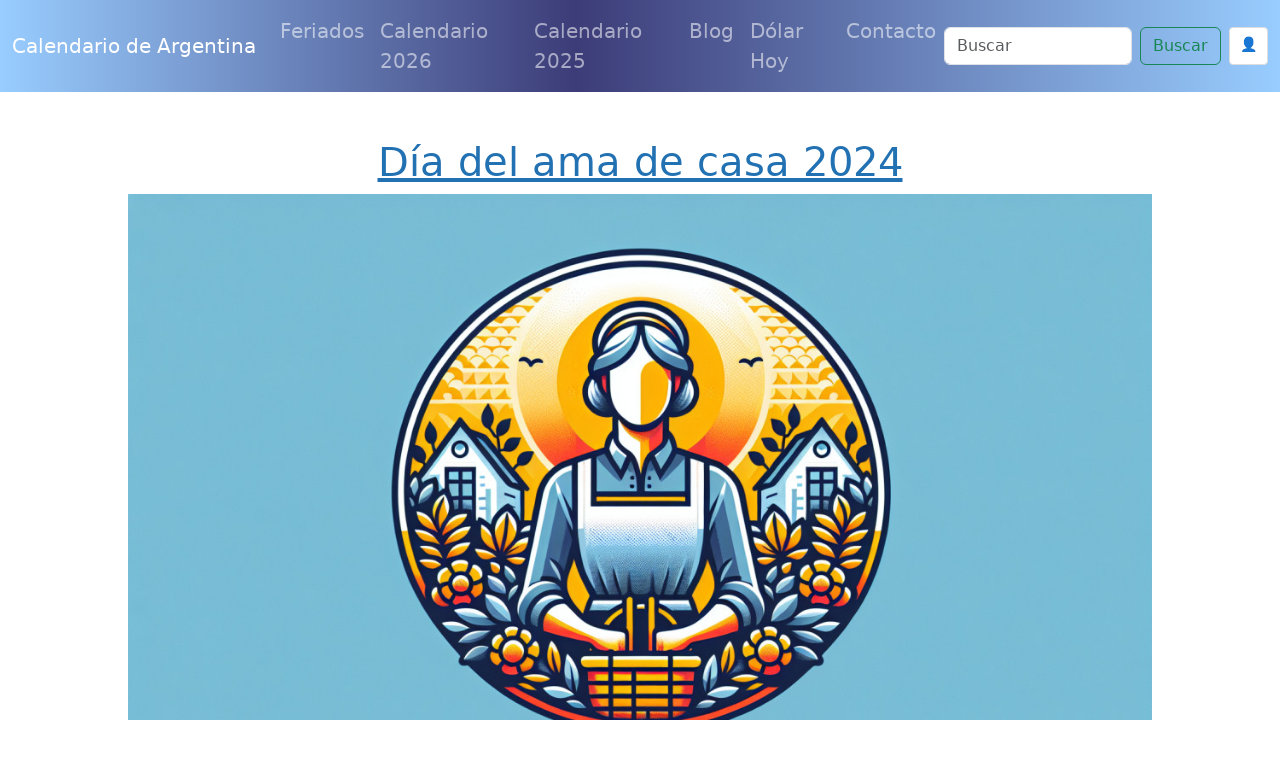

--- FILE ---
content_type: text/html; charset=utf-8
request_url: https://www.google.com/recaptcha/api2/anchor?ar=1&k=6Le2RAsrAAAAAD-Qz87XwaXoUgU4sq9wnNjMXIOU&co=aHR0cHM6Ly93d3cuY2FsZW5kYXJpb2FyZ2VudGluYS5jb206NDQz&hl=en&v=N67nZn4AqZkNcbeMu4prBgzg&size=normal&anchor-ms=20000&execute-ms=30000&cb=vsubcnofh6gk
body_size: 49334
content:
<!DOCTYPE HTML><html dir="ltr" lang="en"><head><meta http-equiv="Content-Type" content="text/html; charset=UTF-8">
<meta http-equiv="X-UA-Compatible" content="IE=edge">
<title>reCAPTCHA</title>
<style type="text/css">
/* cyrillic-ext */
@font-face {
  font-family: 'Roboto';
  font-style: normal;
  font-weight: 400;
  font-stretch: 100%;
  src: url(//fonts.gstatic.com/s/roboto/v48/KFO7CnqEu92Fr1ME7kSn66aGLdTylUAMa3GUBHMdazTgWw.woff2) format('woff2');
  unicode-range: U+0460-052F, U+1C80-1C8A, U+20B4, U+2DE0-2DFF, U+A640-A69F, U+FE2E-FE2F;
}
/* cyrillic */
@font-face {
  font-family: 'Roboto';
  font-style: normal;
  font-weight: 400;
  font-stretch: 100%;
  src: url(//fonts.gstatic.com/s/roboto/v48/KFO7CnqEu92Fr1ME7kSn66aGLdTylUAMa3iUBHMdazTgWw.woff2) format('woff2');
  unicode-range: U+0301, U+0400-045F, U+0490-0491, U+04B0-04B1, U+2116;
}
/* greek-ext */
@font-face {
  font-family: 'Roboto';
  font-style: normal;
  font-weight: 400;
  font-stretch: 100%;
  src: url(//fonts.gstatic.com/s/roboto/v48/KFO7CnqEu92Fr1ME7kSn66aGLdTylUAMa3CUBHMdazTgWw.woff2) format('woff2');
  unicode-range: U+1F00-1FFF;
}
/* greek */
@font-face {
  font-family: 'Roboto';
  font-style: normal;
  font-weight: 400;
  font-stretch: 100%;
  src: url(//fonts.gstatic.com/s/roboto/v48/KFO7CnqEu92Fr1ME7kSn66aGLdTylUAMa3-UBHMdazTgWw.woff2) format('woff2');
  unicode-range: U+0370-0377, U+037A-037F, U+0384-038A, U+038C, U+038E-03A1, U+03A3-03FF;
}
/* math */
@font-face {
  font-family: 'Roboto';
  font-style: normal;
  font-weight: 400;
  font-stretch: 100%;
  src: url(//fonts.gstatic.com/s/roboto/v48/KFO7CnqEu92Fr1ME7kSn66aGLdTylUAMawCUBHMdazTgWw.woff2) format('woff2');
  unicode-range: U+0302-0303, U+0305, U+0307-0308, U+0310, U+0312, U+0315, U+031A, U+0326-0327, U+032C, U+032F-0330, U+0332-0333, U+0338, U+033A, U+0346, U+034D, U+0391-03A1, U+03A3-03A9, U+03B1-03C9, U+03D1, U+03D5-03D6, U+03F0-03F1, U+03F4-03F5, U+2016-2017, U+2034-2038, U+203C, U+2040, U+2043, U+2047, U+2050, U+2057, U+205F, U+2070-2071, U+2074-208E, U+2090-209C, U+20D0-20DC, U+20E1, U+20E5-20EF, U+2100-2112, U+2114-2115, U+2117-2121, U+2123-214F, U+2190, U+2192, U+2194-21AE, U+21B0-21E5, U+21F1-21F2, U+21F4-2211, U+2213-2214, U+2216-22FF, U+2308-230B, U+2310, U+2319, U+231C-2321, U+2336-237A, U+237C, U+2395, U+239B-23B7, U+23D0, U+23DC-23E1, U+2474-2475, U+25AF, U+25B3, U+25B7, U+25BD, U+25C1, U+25CA, U+25CC, U+25FB, U+266D-266F, U+27C0-27FF, U+2900-2AFF, U+2B0E-2B11, U+2B30-2B4C, U+2BFE, U+3030, U+FF5B, U+FF5D, U+1D400-1D7FF, U+1EE00-1EEFF;
}
/* symbols */
@font-face {
  font-family: 'Roboto';
  font-style: normal;
  font-weight: 400;
  font-stretch: 100%;
  src: url(//fonts.gstatic.com/s/roboto/v48/KFO7CnqEu92Fr1ME7kSn66aGLdTylUAMaxKUBHMdazTgWw.woff2) format('woff2');
  unicode-range: U+0001-000C, U+000E-001F, U+007F-009F, U+20DD-20E0, U+20E2-20E4, U+2150-218F, U+2190, U+2192, U+2194-2199, U+21AF, U+21E6-21F0, U+21F3, U+2218-2219, U+2299, U+22C4-22C6, U+2300-243F, U+2440-244A, U+2460-24FF, U+25A0-27BF, U+2800-28FF, U+2921-2922, U+2981, U+29BF, U+29EB, U+2B00-2BFF, U+4DC0-4DFF, U+FFF9-FFFB, U+10140-1018E, U+10190-1019C, U+101A0, U+101D0-101FD, U+102E0-102FB, U+10E60-10E7E, U+1D2C0-1D2D3, U+1D2E0-1D37F, U+1F000-1F0FF, U+1F100-1F1AD, U+1F1E6-1F1FF, U+1F30D-1F30F, U+1F315, U+1F31C, U+1F31E, U+1F320-1F32C, U+1F336, U+1F378, U+1F37D, U+1F382, U+1F393-1F39F, U+1F3A7-1F3A8, U+1F3AC-1F3AF, U+1F3C2, U+1F3C4-1F3C6, U+1F3CA-1F3CE, U+1F3D4-1F3E0, U+1F3ED, U+1F3F1-1F3F3, U+1F3F5-1F3F7, U+1F408, U+1F415, U+1F41F, U+1F426, U+1F43F, U+1F441-1F442, U+1F444, U+1F446-1F449, U+1F44C-1F44E, U+1F453, U+1F46A, U+1F47D, U+1F4A3, U+1F4B0, U+1F4B3, U+1F4B9, U+1F4BB, U+1F4BF, U+1F4C8-1F4CB, U+1F4D6, U+1F4DA, U+1F4DF, U+1F4E3-1F4E6, U+1F4EA-1F4ED, U+1F4F7, U+1F4F9-1F4FB, U+1F4FD-1F4FE, U+1F503, U+1F507-1F50B, U+1F50D, U+1F512-1F513, U+1F53E-1F54A, U+1F54F-1F5FA, U+1F610, U+1F650-1F67F, U+1F687, U+1F68D, U+1F691, U+1F694, U+1F698, U+1F6AD, U+1F6B2, U+1F6B9-1F6BA, U+1F6BC, U+1F6C6-1F6CF, U+1F6D3-1F6D7, U+1F6E0-1F6EA, U+1F6F0-1F6F3, U+1F6F7-1F6FC, U+1F700-1F7FF, U+1F800-1F80B, U+1F810-1F847, U+1F850-1F859, U+1F860-1F887, U+1F890-1F8AD, U+1F8B0-1F8BB, U+1F8C0-1F8C1, U+1F900-1F90B, U+1F93B, U+1F946, U+1F984, U+1F996, U+1F9E9, U+1FA00-1FA6F, U+1FA70-1FA7C, U+1FA80-1FA89, U+1FA8F-1FAC6, U+1FACE-1FADC, U+1FADF-1FAE9, U+1FAF0-1FAF8, U+1FB00-1FBFF;
}
/* vietnamese */
@font-face {
  font-family: 'Roboto';
  font-style: normal;
  font-weight: 400;
  font-stretch: 100%;
  src: url(//fonts.gstatic.com/s/roboto/v48/KFO7CnqEu92Fr1ME7kSn66aGLdTylUAMa3OUBHMdazTgWw.woff2) format('woff2');
  unicode-range: U+0102-0103, U+0110-0111, U+0128-0129, U+0168-0169, U+01A0-01A1, U+01AF-01B0, U+0300-0301, U+0303-0304, U+0308-0309, U+0323, U+0329, U+1EA0-1EF9, U+20AB;
}
/* latin-ext */
@font-face {
  font-family: 'Roboto';
  font-style: normal;
  font-weight: 400;
  font-stretch: 100%;
  src: url(//fonts.gstatic.com/s/roboto/v48/KFO7CnqEu92Fr1ME7kSn66aGLdTylUAMa3KUBHMdazTgWw.woff2) format('woff2');
  unicode-range: U+0100-02BA, U+02BD-02C5, U+02C7-02CC, U+02CE-02D7, U+02DD-02FF, U+0304, U+0308, U+0329, U+1D00-1DBF, U+1E00-1E9F, U+1EF2-1EFF, U+2020, U+20A0-20AB, U+20AD-20C0, U+2113, U+2C60-2C7F, U+A720-A7FF;
}
/* latin */
@font-face {
  font-family: 'Roboto';
  font-style: normal;
  font-weight: 400;
  font-stretch: 100%;
  src: url(//fonts.gstatic.com/s/roboto/v48/KFO7CnqEu92Fr1ME7kSn66aGLdTylUAMa3yUBHMdazQ.woff2) format('woff2');
  unicode-range: U+0000-00FF, U+0131, U+0152-0153, U+02BB-02BC, U+02C6, U+02DA, U+02DC, U+0304, U+0308, U+0329, U+2000-206F, U+20AC, U+2122, U+2191, U+2193, U+2212, U+2215, U+FEFF, U+FFFD;
}
/* cyrillic-ext */
@font-face {
  font-family: 'Roboto';
  font-style: normal;
  font-weight: 500;
  font-stretch: 100%;
  src: url(//fonts.gstatic.com/s/roboto/v48/KFO7CnqEu92Fr1ME7kSn66aGLdTylUAMa3GUBHMdazTgWw.woff2) format('woff2');
  unicode-range: U+0460-052F, U+1C80-1C8A, U+20B4, U+2DE0-2DFF, U+A640-A69F, U+FE2E-FE2F;
}
/* cyrillic */
@font-face {
  font-family: 'Roboto';
  font-style: normal;
  font-weight: 500;
  font-stretch: 100%;
  src: url(//fonts.gstatic.com/s/roboto/v48/KFO7CnqEu92Fr1ME7kSn66aGLdTylUAMa3iUBHMdazTgWw.woff2) format('woff2');
  unicode-range: U+0301, U+0400-045F, U+0490-0491, U+04B0-04B1, U+2116;
}
/* greek-ext */
@font-face {
  font-family: 'Roboto';
  font-style: normal;
  font-weight: 500;
  font-stretch: 100%;
  src: url(//fonts.gstatic.com/s/roboto/v48/KFO7CnqEu92Fr1ME7kSn66aGLdTylUAMa3CUBHMdazTgWw.woff2) format('woff2');
  unicode-range: U+1F00-1FFF;
}
/* greek */
@font-face {
  font-family: 'Roboto';
  font-style: normal;
  font-weight: 500;
  font-stretch: 100%;
  src: url(//fonts.gstatic.com/s/roboto/v48/KFO7CnqEu92Fr1ME7kSn66aGLdTylUAMa3-UBHMdazTgWw.woff2) format('woff2');
  unicode-range: U+0370-0377, U+037A-037F, U+0384-038A, U+038C, U+038E-03A1, U+03A3-03FF;
}
/* math */
@font-face {
  font-family: 'Roboto';
  font-style: normal;
  font-weight: 500;
  font-stretch: 100%;
  src: url(//fonts.gstatic.com/s/roboto/v48/KFO7CnqEu92Fr1ME7kSn66aGLdTylUAMawCUBHMdazTgWw.woff2) format('woff2');
  unicode-range: U+0302-0303, U+0305, U+0307-0308, U+0310, U+0312, U+0315, U+031A, U+0326-0327, U+032C, U+032F-0330, U+0332-0333, U+0338, U+033A, U+0346, U+034D, U+0391-03A1, U+03A3-03A9, U+03B1-03C9, U+03D1, U+03D5-03D6, U+03F0-03F1, U+03F4-03F5, U+2016-2017, U+2034-2038, U+203C, U+2040, U+2043, U+2047, U+2050, U+2057, U+205F, U+2070-2071, U+2074-208E, U+2090-209C, U+20D0-20DC, U+20E1, U+20E5-20EF, U+2100-2112, U+2114-2115, U+2117-2121, U+2123-214F, U+2190, U+2192, U+2194-21AE, U+21B0-21E5, U+21F1-21F2, U+21F4-2211, U+2213-2214, U+2216-22FF, U+2308-230B, U+2310, U+2319, U+231C-2321, U+2336-237A, U+237C, U+2395, U+239B-23B7, U+23D0, U+23DC-23E1, U+2474-2475, U+25AF, U+25B3, U+25B7, U+25BD, U+25C1, U+25CA, U+25CC, U+25FB, U+266D-266F, U+27C0-27FF, U+2900-2AFF, U+2B0E-2B11, U+2B30-2B4C, U+2BFE, U+3030, U+FF5B, U+FF5D, U+1D400-1D7FF, U+1EE00-1EEFF;
}
/* symbols */
@font-face {
  font-family: 'Roboto';
  font-style: normal;
  font-weight: 500;
  font-stretch: 100%;
  src: url(//fonts.gstatic.com/s/roboto/v48/KFO7CnqEu92Fr1ME7kSn66aGLdTylUAMaxKUBHMdazTgWw.woff2) format('woff2');
  unicode-range: U+0001-000C, U+000E-001F, U+007F-009F, U+20DD-20E0, U+20E2-20E4, U+2150-218F, U+2190, U+2192, U+2194-2199, U+21AF, U+21E6-21F0, U+21F3, U+2218-2219, U+2299, U+22C4-22C6, U+2300-243F, U+2440-244A, U+2460-24FF, U+25A0-27BF, U+2800-28FF, U+2921-2922, U+2981, U+29BF, U+29EB, U+2B00-2BFF, U+4DC0-4DFF, U+FFF9-FFFB, U+10140-1018E, U+10190-1019C, U+101A0, U+101D0-101FD, U+102E0-102FB, U+10E60-10E7E, U+1D2C0-1D2D3, U+1D2E0-1D37F, U+1F000-1F0FF, U+1F100-1F1AD, U+1F1E6-1F1FF, U+1F30D-1F30F, U+1F315, U+1F31C, U+1F31E, U+1F320-1F32C, U+1F336, U+1F378, U+1F37D, U+1F382, U+1F393-1F39F, U+1F3A7-1F3A8, U+1F3AC-1F3AF, U+1F3C2, U+1F3C4-1F3C6, U+1F3CA-1F3CE, U+1F3D4-1F3E0, U+1F3ED, U+1F3F1-1F3F3, U+1F3F5-1F3F7, U+1F408, U+1F415, U+1F41F, U+1F426, U+1F43F, U+1F441-1F442, U+1F444, U+1F446-1F449, U+1F44C-1F44E, U+1F453, U+1F46A, U+1F47D, U+1F4A3, U+1F4B0, U+1F4B3, U+1F4B9, U+1F4BB, U+1F4BF, U+1F4C8-1F4CB, U+1F4D6, U+1F4DA, U+1F4DF, U+1F4E3-1F4E6, U+1F4EA-1F4ED, U+1F4F7, U+1F4F9-1F4FB, U+1F4FD-1F4FE, U+1F503, U+1F507-1F50B, U+1F50D, U+1F512-1F513, U+1F53E-1F54A, U+1F54F-1F5FA, U+1F610, U+1F650-1F67F, U+1F687, U+1F68D, U+1F691, U+1F694, U+1F698, U+1F6AD, U+1F6B2, U+1F6B9-1F6BA, U+1F6BC, U+1F6C6-1F6CF, U+1F6D3-1F6D7, U+1F6E0-1F6EA, U+1F6F0-1F6F3, U+1F6F7-1F6FC, U+1F700-1F7FF, U+1F800-1F80B, U+1F810-1F847, U+1F850-1F859, U+1F860-1F887, U+1F890-1F8AD, U+1F8B0-1F8BB, U+1F8C0-1F8C1, U+1F900-1F90B, U+1F93B, U+1F946, U+1F984, U+1F996, U+1F9E9, U+1FA00-1FA6F, U+1FA70-1FA7C, U+1FA80-1FA89, U+1FA8F-1FAC6, U+1FACE-1FADC, U+1FADF-1FAE9, U+1FAF0-1FAF8, U+1FB00-1FBFF;
}
/* vietnamese */
@font-face {
  font-family: 'Roboto';
  font-style: normal;
  font-weight: 500;
  font-stretch: 100%;
  src: url(//fonts.gstatic.com/s/roboto/v48/KFO7CnqEu92Fr1ME7kSn66aGLdTylUAMa3OUBHMdazTgWw.woff2) format('woff2');
  unicode-range: U+0102-0103, U+0110-0111, U+0128-0129, U+0168-0169, U+01A0-01A1, U+01AF-01B0, U+0300-0301, U+0303-0304, U+0308-0309, U+0323, U+0329, U+1EA0-1EF9, U+20AB;
}
/* latin-ext */
@font-face {
  font-family: 'Roboto';
  font-style: normal;
  font-weight: 500;
  font-stretch: 100%;
  src: url(//fonts.gstatic.com/s/roboto/v48/KFO7CnqEu92Fr1ME7kSn66aGLdTylUAMa3KUBHMdazTgWw.woff2) format('woff2');
  unicode-range: U+0100-02BA, U+02BD-02C5, U+02C7-02CC, U+02CE-02D7, U+02DD-02FF, U+0304, U+0308, U+0329, U+1D00-1DBF, U+1E00-1E9F, U+1EF2-1EFF, U+2020, U+20A0-20AB, U+20AD-20C0, U+2113, U+2C60-2C7F, U+A720-A7FF;
}
/* latin */
@font-face {
  font-family: 'Roboto';
  font-style: normal;
  font-weight: 500;
  font-stretch: 100%;
  src: url(//fonts.gstatic.com/s/roboto/v48/KFO7CnqEu92Fr1ME7kSn66aGLdTylUAMa3yUBHMdazQ.woff2) format('woff2');
  unicode-range: U+0000-00FF, U+0131, U+0152-0153, U+02BB-02BC, U+02C6, U+02DA, U+02DC, U+0304, U+0308, U+0329, U+2000-206F, U+20AC, U+2122, U+2191, U+2193, U+2212, U+2215, U+FEFF, U+FFFD;
}
/* cyrillic-ext */
@font-face {
  font-family: 'Roboto';
  font-style: normal;
  font-weight: 900;
  font-stretch: 100%;
  src: url(//fonts.gstatic.com/s/roboto/v48/KFO7CnqEu92Fr1ME7kSn66aGLdTylUAMa3GUBHMdazTgWw.woff2) format('woff2');
  unicode-range: U+0460-052F, U+1C80-1C8A, U+20B4, U+2DE0-2DFF, U+A640-A69F, U+FE2E-FE2F;
}
/* cyrillic */
@font-face {
  font-family: 'Roboto';
  font-style: normal;
  font-weight: 900;
  font-stretch: 100%;
  src: url(//fonts.gstatic.com/s/roboto/v48/KFO7CnqEu92Fr1ME7kSn66aGLdTylUAMa3iUBHMdazTgWw.woff2) format('woff2');
  unicode-range: U+0301, U+0400-045F, U+0490-0491, U+04B0-04B1, U+2116;
}
/* greek-ext */
@font-face {
  font-family: 'Roboto';
  font-style: normal;
  font-weight: 900;
  font-stretch: 100%;
  src: url(//fonts.gstatic.com/s/roboto/v48/KFO7CnqEu92Fr1ME7kSn66aGLdTylUAMa3CUBHMdazTgWw.woff2) format('woff2');
  unicode-range: U+1F00-1FFF;
}
/* greek */
@font-face {
  font-family: 'Roboto';
  font-style: normal;
  font-weight: 900;
  font-stretch: 100%;
  src: url(//fonts.gstatic.com/s/roboto/v48/KFO7CnqEu92Fr1ME7kSn66aGLdTylUAMa3-UBHMdazTgWw.woff2) format('woff2');
  unicode-range: U+0370-0377, U+037A-037F, U+0384-038A, U+038C, U+038E-03A1, U+03A3-03FF;
}
/* math */
@font-face {
  font-family: 'Roboto';
  font-style: normal;
  font-weight: 900;
  font-stretch: 100%;
  src: url(//fonts.gstatic.com/s/roboto/v48/KFO7CnqEu92Fr1ME7kSn66aGLdTylUAMawCUBHMdazTgWw.woff2) format('woff2');
  unicode-range: U+0302-0303, U+0305, U+0307-0308, U+0310, U+0312, U+0315, U+031A, U+0326-0327, U+032C, U+032F-0330, U+0332-0333, U+0338, U+033A, U+0346, U+034D, U+0391-03A1, U+03A3-03A9, U+03B1-03C9, U+03D1, U+03D5-03D6, U+03F0-03F1, U+03F4-03F5, U+2016-2017, U+2034-2038, U+203C, U+2040, U+2043, U+2047, U+2050, U+2057, U+205F, U+2070-2071, U+2074-208E, U+2090-209C, U+20D0-20DC, U+20E1, U+20E5-20EF, U+2100-2112, U+2114-2115, U+2117-2121, U+2123-214F, U+2190, U+2192, U+2194-21AE, U+21B0-21E5, U+21F1-21F2, U+21F4-2211, U+2213-2214, U+2216-22FF, U+2308-230B, U+2310, U+2319, U+231C-2321, U+2336-237A, U+237C, U+2395, U+239B-23B7, U+23D0, U+23DC-23E1, U+2474-2475, U+25AF, U+25B3, U+25B7, U+25BD, U+25C1, U+25CA, U+25CC, U+25FB, U+266D-266F, U+27C0-27FF, U+2900-2AFF, U+2B0E-2B11, U+2B30-2B4C, U+2BFE, U+3030, U+FF5B, U+FF5D, U+1D400-1D7FF, U+1EE00-1EEFF;
}
/* symbols */
@font-face {
  font-family: 'Roboto';
  font-style: normal;
  font-weight: 900;
  font-stretch: 100%;
  src: url(//fonts.gstatic.com/s/roboto/v48/KFO7CnqEu92Fr1ME7kSn66aGLdTylUAMaxKUBHMdazTgWw.woff2) format('woff2');
  unicode-range: U+0001-000C, U+000E-001F, U+007F-009F, U+20DD-20E0, U+20E2-20E4, U+2150-218F, U+2190, U+2192, U+2194-2199, U+21AF, U+21E6-21F0, U+21F3, U+2218-2219, U+2299, U+22C4-22C6, U+2300-243F, U+2440-244A, U+2460-24FF, U+25A0-27BF, U+2800-28FF, U+2921-2922, U+2981, U+29BF, U+29EB, U+2B00-2BFF, U+4DC0-4DFF, U+FFF9-FFFB, U+10140-1018E, U+10190-1019C, U+101A0, U+101D0-101FD, U+102E0-102FB, U+10E60-10E7E, U+1D2C0-1D2D3, U+1D2E0-1D37F, U+1F000-1F0FF, U+1F100-1F1AD, U+1F1E6-1F1FF, U+1F30D-1F30F, U+1F315, U+1F31C, U+1F31E, U+1F320-1F32C, U+1F336, U+1F378, U+1F37D, U+1F382, U+1F393-1F39F, U+1F3A7-1F3A8, U+1F3AC-1F3AF, U+1F3C2, U+1F3C4-1F3C6, U+1F3CA-1F3CE, U+1F3D4-1F3E0, U+1F3ED, U+1F3F1-1F3F3, U+1F3F5-1F3F7, U+1F408, U+1F415, U+1F41F, U+1F426, U+1F43F, U+1F441-1F442, U+1F444, U+1F446-1F449, U+1F44C-1F44E, U+1F453, U+1F46A, U+1F47D, U+1F4A3, U+1F4B0, U+1F4B3, U+1F4B9, U+1F4BB, U+1F4BF, U+1F4C8-1F4CB, U+1F4D6, U+1F4DA, U+1F4DF, U+1F4E3-1F4E6, U+1F4EA-1F4ED, U+1F4F7, U+1F4F9-1F4FB, U+1F4FD-1F4FE, U+1F503, U+1F507-1F50B, U+1F50D, U+1F512-1F513, U+1F53E-1F54A, U+1F54F-1F5FA, U+1F610, U+1F650-1F67F, U+1F687, U+1F68D, U+1F691, U+1F694, U+1F698, U+1F6AD, U+1F6B2, U+1F6B9-1F6BA, U+1F6BC, U+1F6C6-1F6CF, U+1F6D3-1F6D7, U+1F6E0-1F6EA, U+1F6F0-1F6F3, U+1F6F7-1F6FC, U+1F700-1F7FF, U+1F800-1F80B, U+1F810-1F847, U+1F850-1F859, U+1F860-1F887, U+1F890-1F8AD, U+1F8B0-1F8BB, U+1F8C0-1F8C1, U+1F900-1F90B, U+1F93B, U+1F946, U+1F984, U+1F996, U+1F9E9, U+1FA00-1FA6F, U+1FA70-1FA7C, U+1FA80-1FA89, U+1FA8F-1FAC6, U+1FACE-1FADC, U+1FADF-1FAE9, U+1FAF0-1FAF8, U+1FB00-1FBFF;
}
/* vietnamese */
@font-face {
  font-family: 'Roboto';
  font-style: normal;
  font-weight: 900;
  font-stretch: 100%;
  src: url(//fonts.gstatic.com/s/roboto/v48/KFO7CnqEu92Fr1ME7kSn66aGLdTylUAMa3OUBHMdazTgWw.woff2) format('woff2');
  unicode-range: U+0102-0103, U+0110-0111, U+0128-0129, U+0168-0169, U+01A0-01A1, U+01AF-01B0, U+0300-0301, U+0303-0304, U+0308-0309, U+0323, U+0329, U+1EA0-1EF9, U+20AB;
}
/* latin-ext */
@font-face {
  font-family: 'Roboto';
  font-style: normal;
  font-weight: 900;
  font-stretch: 100%;
  src: url(//fonts.gstatic.com/s/roboto/v48/KFO7CnqEu92Fr1ME7kSn66aGLdTylUAMa3KUBHMdazTgWw.woff2) format('woff2');
  unicode-range: U+0100-02BA, U+02BD-02C5, U+02C7-02CC, U+02CE-02D7, U+02DD-02FF, U+0304, U+0308, U+0329, U+1D00-1DBF, U+1E00-1E9F, U+1EF2-1EFF, U+2020, U+20A0-20AB, U+20AD-20C0, U+2113, U+2C60-2C7F, U+A720-A7FF;
}
/* latin */
@font-face {
  font-family: 'Roboto';
  font-style: normal;
  font-weight: 900;
  font-stretch: 100%;
  src: url(//fonts.gstatic.com/s/roboto/v48/KFO7CnqEu92Fr1ME7kSn66aGLdTylUAMa3yUBHMdazQ.woff2) format('woff2');
  unicode-range: U+0000-00FF, U+0131, U+0152-0153, U+02BB-02BC, U+02C6, U+02DA, U+02DC, U+0304, U+0308, U+0329, U+2000-206F, U+20AC, U+2122, U+2191, U+2193, U+2212, U+2215, U+FEFF, U+FFFD;
}

</style>
<link rel="stylesheet" type="text/css" href="https://www.gstatic.com/recaptcha/releases/N67nZn4AqZkNcbeMu4prBgzg/styles__ltr.css">
<script nonce="qSGMBeCLbZoJjtjSetWM5Q" type="text/javascript">window['__recaptcha_api'] = 'https://www.google.com/recaptcha/api2/';</script>
<script type="text/javascript" src="https://www.gstatic.com/recaptcha/releases/N67nZn4AqZkNcbeMu4prBgzg/recaptcha__en.js" nonce="qSGMBeCLbZoJjtjSetWM5Q">
      
    </script></head>
<body><div id="rc-anchor-alert" class="rc-anchor-alert"></div>
<input type="hidden" id="recaptcha-token" value="[base64]">
<script type="text/javascript" nonce="qSGMBeCLbZoJjtjSetWM5Q">
      recaptcha.anchor.Main.init("[\x22ainput\x22,[\x22bgdata\x22,\x22\x22,\[base64]/[base64]/[base64]/[base64]/[base64]/[base64]/KGcoTywyNTMsTy5PKSxVRyhPLEMpKTpnKE8sMjUzLEMpLE8pKSxsKSksTykpfSxieT1mdW5jdGlvbihDLE8sdSxsKXtmb3IobD0odT1SKEMpLDApO08+MDtPLS0pbD1sPDw4fFooQyk7ZyhDLHUsbCl9LFVHPWZ1bmN0aW9uKEMsTyl7Qy5pLmxlbmd0aD4xMDQ/[base64]/[base64]/[base64]/[base64]/[base64]/[base64]/[base64]\\u003d\x22,\[base64]\x22,\x22QTLCnwTCicK1WVIZw4BJwqpiL8OWJHJ8w4HDm8KSw5osw5vDqX/DvsOjKBQlWwwDw4ozecKDw7rDmjoTw6DCqwgKZjPDoMOvw7TCrMO7wpYOwqHDjSlPwojCnMO4CMKvwqIDwoDDjhfDncOWNgB/[base64]/DrQo8U8KtCWbClFhGDwU0wph6T1MiTcKcO3dZQWFeYG14cho/NMOlAgVlwq3DvlrDjsKpw68Aw5jDugPDqF5LZsKew5fCiVwVB8KELmfCk8Ovwp8Dw6zCoGsEwrHCl8Ogw6LDm8OPIMKUwrfDlk1gMcO4wotkwpY/[base64]/[base64]/DsUYKDSDCr35fDcOKwpMNCgMXUj7Dn8KhAkZAwrDDtQbDucKcw6wdLFPDkcOYB1nDpTY6VMKEQlY0w5/DmFfDtMKsw4Jxw6VKCMOPSFPCiMKawoRrdXPDrsK0QyHDscK4A8OBwoHChjoJwqvChGppw5YiL8O9PXbCk2XDgBbCr8KVL8Ocw6wObcOpDMOcDsOCIcKpe1nDuChHfsK8SsKeeDc1woLCtMO+wqo2A8OZVGXDoMO5w4/ClXALbcOOwqhMwqYzw6/CsFYmPMKcwoFNJsODwoULZXFNw5PDiMK7C8KbwqHDuMKyHMKkBCvDhsOewrFiwrzCpsKMwrjDr8KoGsO7OjMJw6oJS8KlSMOsQAQrwrIoHy3DkUElLnYvw7XCo8KDwpZHw6XDi8O3UjDCuyHCn8ORIcOow7XCslXCv8OTJMO7ScO9b0pWw5g9SsONBsO7IMKyw6/DoDfDn8K0w74rFcOYDXTCrWl9wqM/cMOuCCBrRMOxwrJGQ23DukXDvUXChTfClXRCwqAhw4PDgEfCiAc1wqhaw4XCmz7Dk8ObUnTCrF3Cr8OpwrTDmcKcQU/DtsKLw4gPwrvDp8KHw7nDpiB6bSs/[base64]/Cn8ORDcKlQ8Kqw6/[base64]/wqnDmF3CrUrCgh3DoMKewr8NIsKDRMOgw7h8wrnDsgrCtsKRw5rDrcOaI8KzZ8OpMxg2wrrCmRvCjj3DnHRGw69hw6DCqcOrw7l0AcK3dMOxw5/DjMKDVMKNwpbCrnXCpXvCoRfCuGJYw7dmU8KJw5lkSXoKwrXDhElJZRLDuT/ChMOhZ2tlw7PChwHDoV4cw6N5wrXCv8OywrRCf8KRH8KzdcOzw50Awq7CtDYWCcKMFMKOw4TCsMKQwqPDnsKSS8Kow6HCo8ODw6HCucKdw54zwrFuQHQ+FcK7w73DrsOXJGJxPnwCw6wNFB/CscOxAcO2w7fCrsOSw4/Dp8OOE8OtASbDhsKjM8OhfgnDl8K5wr9/[base64]/[base64]/Cnz1/wq7CtSDCp3ZmD8K+w73Dg2HDviUUw7nDrcOnITfClcOTUcOjG3EUbBnDoCMCwokSwqfDly3CtSYlwp3DmMKxb8KiKsKxwrPDosK2w6N+KMOmAMKKGlbCgwXDjEMTBg/[base64]/CusOowqTDtkTCuhscfEUIM8K+dcOjw6vDgygFNwbCucK4G8OvQRpJUQt1w4HCqHpQF1Zewp3DjMOew5kIwqDDgWZDdiklwq7Dni8Vw6LDk8Oow7hbw6kqMSPCo8OuKcKQw4B/DcKEw7x+YgHDpMOzf8ODS8ODIwjDmUvCvwXDiUfCqcKqIsKaEMONEnXCpSHDuijDp8OEwpnChMOMw71aecOow7JLFA/DtUvCtlzCghLDhRQ3bXfDpMOgw6zCvsKzwrHCm2l0c37CrExmd8Kcw4LCtcKLwqDDvQPClTwDTWwuEmghemTDmR/Ch8Kdw4HDlMKuOMKJw6rDicKEJmvDmEbClFLDl8OUecOZwrDCoMOhw7XDqsOhW2R7wqpMw4bDulZhwrLChsObw4sdw65Lwp/ClMK1eCPDlFnDv8OXwqMNw68NOcKaw5rCiW3DhcOUw6HDr8OLSRjDrcO4w5XDoArDucK0fmjCpnA4w5HCgsOmwoN9OsO0w6/CgUwZw7Z3w5vClMOcTMOmJC/[base64]/CsMOsw6c/RcO0w7EMw78RwqLCgMKGKnRpFE/DjMOdw7XCkx/[base64]/Dqi7CjnA/w67DiyXCrMK5w5TCkTbCvsKbw5/[base64]/CksK6G2MOP8Kqw5dFwp4mYkHCt1bCosKxwrzDgMOvEsKSwo7CjcOBW0soTwceUsK9bcO2w5vDgkHCqjQlwqjCocKIw7PDriTDnX/[base64]/[base64]/GsKZDBUlXcOTLGdBwqEyw4I2djXDvAjCscOUwoJDw5XDncKOw6hiw6wswq9+wqPCn8OuQsOaCR18GQjClcKpwpE1wrrDncKEwqcbZh9MVUERw652fcO7w54qRMKdSiVww53CssKiw7HDu01nwogewprCrTbDvT9pDMKlw7DDnMKswrR/[base64]/w43DlRDDpSZcwopoGsKKMA/[base64]/wpNoZcKuwohEw6zCl8OwLibChcOHwpctahp0w5lnOhdDw5N8VsOawpTCh8OPZFEsSgHDh8Odw5zDi2/DrMO9VcKod0TDscKiEEXCtwhHICt1ZsKwwrHDkcKkwp3DvSsXKMKSIUrCjzBTwoNxw6vCjMKJDQtqPMKkYMOxRzrDpynCv8OHJn1SSF4vwoLDl0zDkUjCqj3DksOGFcKbJcKGwo7CocOUHg9UwpDDlcO/[base64]/[base64]/DiW98wpXCksO1w7E/w6vDucOAIMKTwptwwpnDjcO9w5nCjsOZwoHDtA7DjRnDlyMZIcKcB8KHfxd6w5Z3wp5Fw7zCusOWHz/DgEtAScKHHgTClDsoHcKewp7CjsOMwrbCqcOwBW7DjMK5w7Mmw4/DtF3Drm4swrzDkywbwqnChMO8e8KTwpXDicKhDjImwqfChkBjBsO1wrs3acOJw70fa3FeAsOlc8K8R2bDhVhxwq1ZwpzDscK5wr9ce8K+wp/[base64]/w706wrPCp8OCw5lOwoMww60rRHDCmsK2woTChMKnwrpxe8K8w6DDlCkFwpLDu8OmwqTDsn08MMKhwpYhJTlcK8Odw4bDkcKJwrRFE3F+wpQkwpbClTvCrkJNe8OFwrDCsFPCksOIfMKwYsKuwpduw608BS9bw7bCuFfCisKCCMOtw6NSw6d5LsKRwrolwp/CiT0YMUUXXGQbw4ZFJsOtw48wwq7DiMOMw4Yvw6nDqWLCp8KgwonDsjrDji1gw54CF1bDqG9pw6/Djm3CjA/[base64]/KCorJ8KNw4hKDMO0wrXDn8O2M8KCw6fDoGJ3IMOcM8K9FTrDknlAwrBTwqrDpWRXEgxMw43CsXEhwrRtIMOCKcOsMw0nChU/wpTCpCd5wpXDv2vCn3HCv8KObmzCjH9oAMOTw4Vjw54eJsOzFA8kGcOzccKow7xMw5sfFQ0PV8OBw73Cq8ONfMKAaDXCmMOgOcKWwojCtcOuw6YLwoHDn8KzwooRFRpjw67DucOlBy/DhsO6Y8KwwrcETcK2Sm9RPGrDo8KpfcK2wpXCpsOYW3fDlgfDllLCqSVpRsOsEsONwrDDnsOpwrNuwp5GQEhLMMOYwr0/FsOHcyrCmcKzXkTCiwQZZnZWMFHCvMKBwqsgEHjCssKMYBrDtQHChMK+w5J1NsOJwrPCk8KRTMOQKEDDhcKww4AMwqvCu8K4w7jDqV7CsH4qw7cLwqcbw6XCgsKCwqHDkcOUVMKpFsO4w60KwpTDg8KvwqN2w4zCuQNqPsKfUcOiQ0/Cu8KWLHnCmcOMw5U7w4p+w40sPsOwasKLw5M5w7jCiSDDrsKnwoXCg8OdGy4Dw4MAQ8KkVcKQWsKhYcOqahTDtDYzwojDucKYwpzCpRFmZ8O9cW4zRMOtw5t7woBSMFvDiSRHw6N5w6/CkcKPwrMqVsOSw6XCp8OULiXCkcKXw4AOw6xyw4QmEsKBw59UwoxdJAbDoxDCi8Kzw5Ekw4c0w6HCgMK9YcKrfx7CvMO+P8O0BDvCjMO7USDDoQlVOEPCpTHDvUhdWMOhBMKrwobDmsK7ZsOqwq81w7IlEm4Rw5YGw5/CocOtWcKgw401wo4vYcKVw6TCvsKzwrw2NMORw79ewrTDoEnCjsKrwp7Cg8OlwpkRFsKsQcOOwpjDvhHDm8KVwr8ebxMKLxXClcKNdB11KsK9Bm/ChcOOw6PDvhEowovCnWnClUHCqTVgBsK1woPCm1xMwo3CqwxMwo/CvHrDi8KVLH49wqXCpsKQwozDu1vCtcOSNMO7UTsjOhFlTcOhwoXDjnJfQgDDu8Oewp7DnMKda8KYw6cEbjjChcOHYi0SwoTCs8O6w45Ew7kawp/CgcO5TUcaW8OIPMO1w5TDpcORZcKVwpICBcK2w53DoDhSX8KrRcORAsO0BMKpDirDj8OZOX5mMkZRwr1VRwZjNcONwq4aSRhLw6QXw6DDuwHDmEsSwqtScSjCh8K2wrYXNsOXwo8XwpzDh3/[base64]/wq/ChnPChxfCq8OdEsKAXWk3wpA0SW9vAcOXwqBWM8OAworCgMOiFAQ6V8KVw6rCplAuw5jCuynClHE8w455Sy0aw4/CqE5vUz/[base64]/wq9SdUgZCMKlw6XDrsO1NcKiGsOKwp/[base64]/[base64]/wqTDq8KoCCVXfnDCpmnCsHDCnGQ8asOzRsOme2LCqXjDoRDDg2bDncOxe8OGwrXCpsO9wrZFMT3Dk8OsK8O0wovCmMK6NcK+VwYGelLDm8OjFsOXKmotw5RTwqDDsCgaw6PDj8O0wpU2w4oIdnAsHCRywp1zwr3CrXw/B8K/wqnCpQY6fybDmAdCFsKNbcOMLyDDi8Odw4IzJcKQOAJdw7MYw6DDncOaKD7DgVLCncKWG3sFw4/CocKZw5nCs8OrwrXCl1Uvwr/CmTHCs8OTNn9YQhRUwr3ClcKuw6LClMKAw5MXKhlbfUMLw5nCu27DrBDCgMOxw5TDlMKFXnPDgEnDhcOTwoDDpcKTwpFgNRfCkhg/Gz/Cl8OTI2PCgXjChsOaw7fCmEYhexBJw7rCvlnDgksVO2Ulw6rDvCs7TyVkEMKIVcONBAPDn8KFRcOWw5IpfjZUwrXCucO4f8K1AgRXGcOIw5/CiBXCugkKwrnDgMOPwpTCrMOmwpnDqMKnwqA5w5zCm8KAOsKfwq3Cpi9cwrggdVrDvcKXw5XDs8KnGMOcQWHDoMO2f0DDpV7CoMKRw7MXHMKfw4DCgUvCmMKecjZeEcKMM8O2wqrDkMO7wrgRwpfDn20fw5vDosKkw5p/P8OUeMKIalHCtcOdNcK5wqMcJEEiHsOVw5xfwqd7B8KFDcKlw6/ChC7Dv8KsFsOhe3PDt8OrYMK9MsObw5JQwonChsODWRZ4ZMO0bVshw7dkw7J5cgQmS8OXYxxSWMKhfQ7Dp23CgcKDw6Ruw5XCsMKnw5vCmMKeZWx9wpIWNMKZGCLCg8KDw6VbVT5MwpbCkwbDqCgqL8OtwrNKwqgXQ8KhScObwpvDhEIGeT5YTG/DnUfCn3XCm8OLworDjcKNOMOvD0pCwp/Dhzl0C8Kyw7fDl18ZMVvCkiVewoZQJ8KbBR7Dn8ObScKReTx2QTAAGsOEISrDl8OUw6I+HVQnwpjCnGJvwpTDj8OrZRUaMhx9w6tCwoXCl8OPw6vCsBbDk8OkOcO8wrPCuzjDlX7DgChvS8O/dwLDhsKUb8OpwoR3wrTChDrCucK8w4BEw5Raw73CpGJ7FsKPAFx5wrxyw5g2wp/CmjY2RcKhw6ptwqPDucO4wobCjml4EW7DiMKUwps7w5LCiis6acO/H8Ofw5Bdw7INagnDo8Oswq/DqyJYw5/Clx9rw7PDixAuw7nDhhoKwrFrHArCn3zDmcKnwrDCisK1wp53w6PDmsKhSWrCpsOVVsKpw4lIw6oEwp7CikAQw6MhwqzDmXNuw77CpMOfwpxpfD/DjicHw6nCpmfDmyfCusKOHMOFUsO5wpDCpMKPwoLCl8KBB8K5wpfDqsOuw5hLw7x+Vht5Sks7AsOoRSnDvcO9LcKNw6FBJTtewrZWLMObF8KEZ8Okw6sTwodyA8Onwr9/H8Ktw5wgw7FPbMKBY8OJKsOEKGBNwpnCqkPDpsKBwqzDlsK+SsK3YnANJH1tc1pUwoJCGH/[base64]/MFUBwpJIGXsvGsKVw7nCoRHDscK+wr4uS8KJUQY1w7jDuULDuB/[base64]/CiMK1w6Rqw7DDlsOCUzjDicO7W3Z/w63Ci8KbwokPwpUdwo7DrQR2w57DvEVTwr/CtcKUBMOCwohwA8Ojw6tww75sw6nDiMOjw6FUDsOdwr7CkMKFw5RfwrzCi8OHwp/[base64]/DvipEw6MJwq3ChcONOGDDvAjCmsOkARDCgMOowqpXGMOgw5IRw6wFGwwMVMKTC3/CssOjw4Ftw5fCv8KowosjKj3DsEPCli12w4QZwq8nBwADw7VPZizDuS0MwrTDksKIDw5Kwos5w4IGwpjCrxjCuCvCo8O+w5/DoMO6AyNMTMKxwpfCnHXDoxApesKOFcOfwoovLMOdw4TCosKKwpnCrcOnSykDYUbDsQTCgcO8wpzDljg0wpvDk8KfK0jDmsKOZsO1P8OLwqbDlC/CvQJgZCvClWkCwprCmy9jJMOwF8KhWnPDjEPCgVMpS8O3MsOJwr/CuDcGw7TCsMKSw6dcOinDiWN0FT/Cixx+wrXCoyTCvnzDrxpUwqsCwpbCklkBFmUCWcKGHFBwWcOIwo5QwpsBw5JTwoQebgzDoCxOPcKGWMKUw6LCrMOmw7/CqW8aXsOvw6AEfcO9MXYQdlYIwoc9wrJUwrPDk8KlfMOUwoTCgMOWGUAPIE/Cu8O5wpIOwq9uwrrDlD/CtsKywot5wrDCvCTCi8OaEx0DIlzDhcOoWSgRw7HDgFLCo8Oew7BGGHAZwqQSBcKjeMOyw4FMwqkqH8Ojw7/CjsOVBMKOwqYxRn7DtnFgQ8KbYRfCp34hwr3CrEkhw4BwYcK6X0DCnwTDpMKbYnbDnmEfw5xyecKkCsK/[base64]/DvsKMHRDCt8KmZMK8wqzCshHDriBSw6pHA3DChsO9P8KLWcOIDsOQfsKnwrkuYUTChy7DjcKLPcK4w7TDiS7CuHYsw4/CjcOPwpTCg8KxPG7Cp8K3w78OJhTCgcK8BFB1Vl/[base64]/CpsOQwpnCsMO9woTDl8OaF8KHTsK7wpLCm8K1woDDt8KQCMOaw4Ebwpk1ccOUw7DCtsKsw4fDqsKxw4fCsgdOwqTCtmRtFyvCqArCmwMMwpTCgMO7RsOdwpXDkMKRw5g1elXCgzHClMKewo3CrRk5wr8HXsOBw7XCksKmw4PCkMKrDMOACsKYw4/[base64]/DiMK+w7MFEXMgYsKBaxfCssO7Z0rDn8KnTsKdc3rDtQohZsK9w7XCnCHDncOvE1kdwpkuwq0FwrRfWkZVwol0w5jDhklUHsOTQMKkwoFJWRo/HW7CugJjwrTComHDjMKtekPDosO4BsOOw7LCmsOLLcOTK8ONNXzCp8OjNBx5w74gUMKqZ8Oxw4DDujUOKXDDhA0Dw61Xwo4JSCAZOsKUX8Kqwp0Ew48Ow45qXsOUwoV/[base64]/[base64]/[base64]/DrsK0bm3Dg1IVC8Otw6Fsw6Yew79vOmnChMKJIF/Cs8ORacOsw7TDuxpPw6fDplt4wrgrwrPDvxHDnMOiwrJHG8Kmwp/DqsKTw77ChcK+wppzFjfDnSB4W8OxwrzCucKJw6HDqsKFw7XClcKxPsOKWmXChMO4wr4zJV5UAMOHJlfCvsKfwonDgcOSQMK4wrvDokTDosKrwrPDvGd2wpnChsKIGsO6JcORRlgrFcKlQx51DgDCm2VLw4JxDSRgIcO4w4DDvXPDiR7DuMOZAcKMQMOQwqPCnsK3wq/DkzEGw58Jwq4JcWlMwpXDp8KtMVIYfMOowq5Ud8KowpTCjw7DmsKjFsKNbcK3U8KVCsOFw5xOwqVYw48Qw7kPwrAXUhLDjRXClE1Lw7J+w58GPn3CtcKrwobCg8ONFW/[base64]/CpcO6w7LCn23Dk1/ChcOywo7Cg8Kaw5dvwpTDn8OIw5LClQZtasKhwqbDrsKEw60Ae8Kzw7/ClcOfwoAPJcOPPh7Cg388w7PCucO6LmfCvThUw4ggeWBsfWPChsO4TDYRw6tuwoQqSBVVQm0fw4bDssKswr1/w4wFLm4dXcKcPVJUHMK2w5nCrcK6WcOqVcOpw4/CnMKJDsOFWMKGw4IUwowSwqvCqsKLw6oVwr5lwoPDm8K8C8KjRMKcfxTDhMKIw7INLETCisOkGm/CpRLDrnTDti0JLAHDrVLCnkxpCRV8RcOIMsOgwpVdEVDCjx1qCMK6TRhbwoQZw6/CqsKlLcK6w6/Cp8KBw79cw5BFPMOBc2vDqMOeZcOnw5jDqTvCoMOXwp8iJsOfFAzCjMOPPEB0EcO2wqDCi1/Dm8OSRh0HwqPDiTXCvsOWwoLCuMOFXQTClMK2w7rChCjCo1gowrnDgcK5woZhw7FLwpDDusK7wqPDs0XChsK/wqzDuUlRwqhNw74tw7zDlMKPdsKew4kKfMOSSsKEDBHCgsOOwqkMw77DlmfChykfWjnCuCAhwozDphI9TgnCkTHCusOKZMOPwp8NUhvDo8KscEomw7LCv8OYw7HClsKfWsOEwrFDBkXCmMO1TH48w7jCpm/ClsKwwq3Duz/Dj1XCjMOyUlVuaMKRw5IHVRfDr8K/wpgZNkbCrcKabsKGJjoSSsKgdAE4D8K7VsK/IUwyT8KPw67DkMK6CcK8b1VYwqTDuyZWw7jCmXbCgMKGw5ZnUkXCisKxHMOdCMOmN8KXPzsSw4gmw4vDrgfDmcODE0bCpcKtwo7DgcKVDMKnSGAEFcKUw5rCpAUhbV4Vwr/DisOPF8OvOHlVCcKvwobDscKsw7Now4/DpcK7bTLDkmhhfQsBY8OWw7ZfwqnDjH/[base64]/Dt8O6w6cHYcONwroLw5jCpDVDw7Qkw6kQwoATbSfClmR/w58TTsOBTMOnU8ORw7QgOcOTQ8KNw6rCnsObScKtw4DCrFQZQz7CjlnDmwXCgsK9wpBVwrUGwr06V8Kdwr9Cw4RjHE/Ch8OYwrfCvcKkwrfDr8OEwqfDoULCm8Knw6ECw68Sw5bDnVPDqRHChTkQR8OTw6ZNw4bDujjDokDCnxBvCXzDjxXDoWZUw5hAax3CrsKuwq/[base64]/DosOKWsOIw4N/w4jCr8KAIlkBNMOMw67CjsKHbsO4ViDDm2VgbMKmw6vCjyNdw54wwroNWUbCkMOeRkjDimZQT8OCw7owYG/Cj3fDncKqw4DDsRPCtsOyw5dGwrnDo1ZvGlAIBE1yw7Mlw7bCoCDClCDDu2x2w61+BmMMJzrDs8OwOsOUw54MKSgPYzPDt8OxQAVBSEEKQMOaScKgAQdWfTzCjsOrU8KPMmA/SBJRUgYGwrHDmRNVCsO1wozCty/CjCJdw4RDwoNFAFUgw7vCghjCvUDDmMO4w75Dw4g1XcOYw611wr3ClMKFAXrDucObTcKhFcKfw6DDpsOWw4rCnRvDnigHJQXCkxlWLkvCncOww7YcwpTDpcK/wr/[base64]/CsXbCu8OPworDsMOSaklSfiPCnDrCh8KbQyXDjxvDuAbDrsOJw5VfwoRpw5rCksK3w4XCn8KjZGrDqcKOw5dCGQI1wpwXO8O7L8K9C8KAwpJ8wprDtcOnw6Z5e8KlwqHDtw0HwrPDqcOKVsKawrk1asO7YcKXRcOecMOIw6bDlH/Dr8OmFsK6WF/Cll/DmloNwqhgw6jDnFnCilTCr8K7fcOuZT7DhcOkH8K/D8OUPRzCgMKuwoHDvUV1AMO/FcKHw4vDnyDDjsO0wpPCi8K7HMKhw5bDpsOrw6HDqkkHHcKvQcOtMB8MYMOCWSjDvXjDlsKiVsKNRsO3wpbCoMK6BATCjcKxwrrCkWYZw5bCiR9sbMKaf3kew43DsBbDp8KRw7XCv8K4w6MmJsOmwrrCrcKySMODwqI+wqDDmcKXwoXChMKMPwB/wpRycHnDsAHDrW3DlzvCqUvCscOuHQUbwqfDsUHCnHt2Wi/CocK7MMOJwpDDrcKxesOuw6DDvcOyw5hQUXs4S0EDSwAQw5rDncOAw67Dj2Q1eDcpworDnAJgS8KxT18/Y8OqPw4qCSHDn8OEw7IMMlXDjWnDgU3Cp8ORW8Oew5Ulf8KBw4bDtW/ChDXCvSDDu8KeEFQmwqRpwobCsV3DlSQcw618NyYFRcKPMsOEw4/CucODU1zDlcKQV8KBwoEubcKuw71uw5vCggJTGsK/[base64]/CisOgDSDCgMKGw73ChDrCqsOTL3Z9ScKyw57DtCgIwprDqMKaT8K9w5xEHsK1ekfCm8KAwoPDvSnCuBIRwp8rbwwNwpzCplRHw5hLw6DCosKYw5PDrsK4P2Q8wpNNwqdGXcKDPVLDly/ClFhGw63Dp8OfH8KoQSlTw7YVwrPCpCk8QCQvFgFSwpzCi8KuJsOPwq7CjsKgJQYkHgdJDE3Dgg7DgcOhTnfCkcOXCcKrS8K5w4gmw6NQwqrCr0ZvAMKdwrIBesO1w7LCusOQOsOBXxDCrsKADybDhsO5PMO6wpPDj2DCusOOw5jDrmLCog/Cg3vDnzc1wp5Ww55+acObwqA/[base64]/[base64]/PsKUOQAbBUnDvUkhMX3Cjj7DgsOGw7TCs3xhw5bClUMQHwx8YsKvwqAuw74Hw7tYKjTCpWIjw4hzZE3CvkjDuR7DqMK9w53CnDd3GsOlwo/[base64]/[base64]/FUrDoUJ/DcO4wpR4wpDCpxJRwod0w6I3RMOow7ZJworDjsOUwogQemfCo3zCqMO3bGrCssOEEUnCt8Knwp0EO0B5IUJlw7ILacKkT3tANlUBfsOxF8Kvwq0xYTjChEhDw5YFwrBjw63CqkXCrMOqQ3VuHsKSOXB/[base64]/LcKHD8KzacKJw5Bewpw7w4ljaGTCpcOwK1jCiMKOAHRAw6DDrmkYKCLCtsKPw4ETwo10FyBCKMOCwrbDiTzDs8OSV8KeBMOGBMO9PlHCo8Oqw5DDvC8nw4/DmMKGwp3Dlx52wpjCsMKMw6Nmw418w77DnUMFJFzDicO6e8OPw7F/[base64]/CqlB7w4khw7gAfMKqwp3DvAbDqHI1fV5/[base64]/CqFvChWs3wo7DpcKGIsKnc8KEwphfwrrChsOLwpwTw7PCg8Kcw7nCuRbDvVZYasOJwp8MBG/CksKNw6/[base64]/Ci3FjG8O5QMKSwonCjMODwqbDlHHCl8OCbzsdw5TDmw3CpWXDv0/[base64]/DnsO4w4QPT33DpwDDmcOQLB/[base64]/w5Q/w5RNw7jDrsKGw54BYljDmW/CskXCtMOTccKmwrVNwr7DvcOIeR3Cv23Cq1XCv2TCucOMVsOpXsK/VXHCuMK7w5DChsOMYMK5w7vDuMO8T8K4NMKGDcO8w61MTsO/PMOlw5fCkMKawqEJwqpGw7w3w64FwrbDrMKIw5fCh8K6TzsIFF5WdFBSwq0+w4/[base64]/w49qwp8pAjhLwprDnMOHaWxUcsKIC2pIejMhJ8OkXsO4V8KLGMKRwqgLw5cUwqtOwpYlw74RekltRnJ0wrJJZCbCssOMw7J+wo3CjUjDmQHDhsOIw4/CiinCqsOMZsKAw74IwrrCm005DRFiPMK2LwYyEMOZH8KeZx3CpzLDgMK2MR9NwotPw7xcwrrCmcOLV3QMdMKMw7HCuA3DsCbDh8KvwrzDg0FWVjI3wrh0wpTDoV/[base64]/CoB/CqF7Dq1hqTMONwr7Drgx4E3lYZR58AXhow5ddJwzDmA/[base64]/CuMOVwoYyCyshwrIIBsK0w7bDlj7DoxbDih7DtMK9w4lnwoLCg8KhwrXCqGIxYMOIw57DqcOvwr5HNkLDlMKywrctcsO/w77CgsODw4/[base64]/w5tLAcOrw7kVTAHCrsOWw4x/FRjDj0pow5fCj8OVw4PCvTDDr1fDqsK1wrVDw5MLYiAzw4rCoi/CpcKow7dUw5TDpMOTVsOlw6hUwqJMw6fCrG3DvcKWMHrCkMKNwpDDn8O8AsKgw4lLw6kzVWYsEwZ4G1PDjHV6wpR5w4PDpsKdw6vDscOOPMO2w6skUMKCT8KQw47CvEYVHzjDv3/DgmjCjMK8w7HDqsOiwo5xw6JVYTzDlADCpAXDmjzCrMOJw5N+ScK9wopjacKWD8OtBcOUw6bCvMKww6JWwq1Iw6vCmzYyw7ouwp7DlzRDeMOuVMOpw5rDlMKAegMkwqXDqBZMXzlHPDPDl8K/TcK4SCkpVsOLdMKFwrLDocOCw4rCmMKfZ2jCo8OgDsOow6rDsMOje2DDtU1xw57DjMKiGjHCtcOVw5nDg3fCiMK9K8KtXcKrXMKSwpvDnMO/[base64]/CmsKCwpzDtX0mA8OMw65VwqbCo8OgaTbCn8OjTiPDux3DvUMfwprDoEbDlyrDsMKPTUTCtsKdw7lEa8KOGyIMJyLDnHoawodlJzfDn1jDjcOIw78nwrcdwqNdAMKAw6h/GsO6wqksKCsfw7XDkMOnesOGaDsKwrZtWMKewp12JiVfw5jDiMOlwoY/UGzCg8ObH8OZwqbCm8KWw6HDlT/CrsOlEyXDq3bCjW3DhiR3KMKtw4TCtDPCv3I8Qg3Dkjc2w4zDp8KNIEcbwpdUwpM+wo7DocOPw5QYwr0zwrbDqcKlI8O5QMK1J8OuwozCnsKywqcSfsO0GUJVw4XCt8KqaUdyKWVmI2xAw7rCkEMtQwM6STjDrz/DkQrChmwSwqLDqD4Ow4/[base64]/QFdYw6HDsjgmNAHCgAjCuCEYw7TDnyTCkiACWlPCtVldwrDDmcKNw53DiSAGw77Du8OAw7DCjT4dHcKGwqNtwrUwMMONBw7CssKxHcKiFEHCrMKSw4UQwosffsK3woPCiUFwwpDDqcOjFgjCkQUVw61Ew47DhMO7w4Nrwp/CmA5Xw6dlw6VOZFTCqMOyVMKyOsOrasKoc8KtJnhZbVBAdSjClMOYw5jDrntQwp9zw5bDmcOccMOgw5PCrTBBwqRQUFvDpRnDnCAbw5k5MxLDhgAxw65kw5dcWsKCSVhww5I2esOYZlg7w5Rtw6XCtmJJw756w5BFw6vDpwt/IBFsO8KEbMKgC8KyYUUGXMO7worCk8Olw5QUCcK6IsK9woXDtsOMBMOOw4nDnV14HMKUdXUqUsKFwqFYQHjDkcKEwqF6T0NTwoFLcMOTwqJcfMOowonDr3gLOEFNw4Q5wrk6L0UJSMOmWsKUHDrDpcKKw5LCtBlqXcKdRgROwo/DvcKwKsO/[base64]/ClWoPw7vCq8KQXy3DgFZjw54fGcKufsOUQhJ0BsKzw77Di8OTOCJTbxYmwqjCuzbCs0XDvMOrNgwmB8KHJsO4wo12J8Orw7TCmw/[base64]/DrjkGwqzClSJ2F8K6DAwPPUBgw5zCpsOvCTNRVj/CkcKow4p1w7jCgsO/XcOcQsK2w6TCoQZgagDCtT5JwosZw6fDvcOjcyV5woHCvUhgw6XCq8OTMMOrd8KgBARyw7jCkzjCjn/CnlVtVcKew7RSZQk5wp1OQhfCuiU4X8KjwovDqDpHw4zCgDnCq8ObwpjDhTfDm8KLG8KWw6nCnw3DjcOZwrDCpB/Ctx8Aw40awpkpY03CtcOSwr7DvMO1aMKBOzfCqMO+XxYMwoA4Sj3DoBHCvFpOTcOOYQfDqkTCkcOXworCosKKKjQxwo3CrMKpwpJIwr1uw7fDokvCncKmw4c6w5B/w58yw4RBMMKvS2fDucOgwozDu8OHNMKgw4jDoHQVQ8OmcmnDnH56ecKEJsOnwqZRXmpdwpY0woDCosOFQX/CrsKDNsOmGcOdw5vCmipUWsKywr82E3PCiBzCojTCr8KqwoRMWW/[base64]/CjirDg0jDpcOJQkrCiMKNNCIfw6LCoMKzwr93dMKow6U2w5ouwogaMQ5BQ8Kswp5XwqPCmWPDncOJGyTCuG7DoMOGwrUWe2pyIljDo8OyHMK/[base64]/DpsOMWcOXLEshwq7CqcOjRcOmwpxtMsKABjDCtsOdw5bCjGfCoi9+w6/Ck8KOw5QlYwxJMMKSfgzCkxzCg3Yfwo/[base64]/CnMOhHh8iw612w4rDjMK9AXHDiHPCvRM0wqPCmsKBMsOdwr8sw75hwq7CocOIccOEVUTCmMKGw47DsTnCi1TCqcKEw7dmPsOoaG1Cb8KOG8OdFcKPGRV8EMKFw4MZCnPDl8KlW8Onwowdw7UpNH45w48YwpLDu8KVLMKpwoILwqzDn8KBwqjCjl4eZ8K/w7XDnl/DnsOcwocQwoYswrnCk8OWw6vCtjZ/w6ZAwppQw6fChx3DnV9PR3lABMKHwqURH8Ohw7PCjnDDrMOAw6tabMO9Z0XCucK0BgEzT1xywqZ9wrh+bF/CvcK2elXDr8KtLlsFwo1GI8O1w4nCkg3CllPCjQvDrcKDwqDCpMKhYMKVT2/Dm2ZLw6NjbcOnwqcXw44ILsOsJQTDlcK/YMKJwqTDlcKuRGMhC8K+worDm2NpwoHCjkHCmMKtHcOcCQvDmxjDvzrCrcOhLCLDpiUdwrVQHW5FI8OSw4VlAMKkw6PCm3bCim7DqsKdw7/Dp2how5TDoV5mFcOEwr/[base64]/wqfDuX7DngEzIGTDqBMSNcKfwqDCpRPDhMO4MB/CtQFvL1BDWsKfHXvCgMOFw41gwoYAw45qKMKcw6rDt8OKwqzDm1LCpnpiO8KqEMKQGHPCisKIOQwVN8ODVUwMBRrDs8KOwoHDjSrCjcKNw45Sw7YgwpIYw5gTVF7DnsOBB8KaS8OSNcKvRMKCwr4hw4pXSAAfQ25tw4bCiW/ClGNHwoXDt8KrXCs/ZirCosK3QBdqP8OgJiPDuMOeRSZUw6VMwonCr8KZRBDCqG/[base64]/Dv8K4FcKiB8KrwrDDicO5DGjDt3bDkDV+w7HDlsO+JXvCsw4rfELDt3Itw7UKIcO8GBPCoBzCuMKySGRzPWPCmkIswo4GPnsKwplXwpEea27DjcOFwq/Cm1R/csONF8KLVcOzc0sPU8KDPsKJwppmw5jDsiYON0zDijppdcKrC0UiOkokQlsdGknCslnDlDfCiDofw6URw6Z3GMKaSkludsK5w4bDlsKOw7/[base64]/CpU49w7VGwqgHIsKyw5zDv0gtwqzDsErCncKAGcOvw6sqO8K3UXZaBMK5w6xtwrvDmDHDrsOPw5/[base64]/ChH0Lwp5Qw4QHbWnCoMOMw7bCscKSSC/CuV3DpcKTJ8KuwqFkX2nDuV/[base64]/DmcKEwqTCqMOzwoMEfcOlVsOuT8OTQcKhwoo9a8OOUypaw7zDpkg1woNqw6zDlU3DiMOPAMOPOgXCt8Ocw7jDrlJ7wrk5NRY6w4IERcKbP8ODw69eIRt1w51IIAvCunw6M8OoURM7VcK/[base64]\\u003d\x22],null,[\x22conf\x22,null,\x226Le2RAsrAAAAAD-Qz87XwaXoUgU4sq9wnNjMXIOU\x22,0,null,null,null,1,[21,125,63,73,95,87,41,43,42,83,102,105,109,121],[7059694,522],0,null,null,null,null,0,null,0,1,700,1,null,0,\[base64]/76lBhnEnQkZnOKMAhnM8xEZ\x22,0,1,null,null,1,null,0,0,null,null,null,0],\x22https://www.calendarioargentina.com:443\x22,null,[1,1,1],null,null,null,0,3600,[\x22https://www.google.com/intl/en/policies/privacy/\x22,\x22https://www.google.com/intl/en/policies/terms/\x22],\x22beU7eDrFvbFtgiJEUp1hGkOjqLKdMrS+vXLqJDhauZs\\u003d\x22,0,0,null,1,1769544400811,0,0,[205,86],null,[177,107],\x22RC-QGiT8wfQeY4h7Q\x22,null,null,null,null,null,\x220dAFcWeA5_7j5QMDSmdR607N6cHjG5uVIh6Uy7ICDITs5IhrA8R_gp29anLYx0KKd2LwE4XVPUAgaNr4WS2oOg9clE8tTeLoZ6Ow\x22,1769627200793]");
    </script></body></html>

--- FILE ---
content_type: text/html; charset=utf-8
request_url: https://www.google.com/recaptcha/api2/aframe
body_size: -246
content:
<!DOCTYPE HTML><html><head><meta http-equiv="content-type" content="text/html; charset=UTF-8"></head><body><script nonce="PU41xXy9_AN4AK4WKVMx8A">/** Anti-fraud and anti-abuse applications only. See google.com/recaptcha */ try{var clients={'sodar':'https://pagead2.googlesyndication.com/pagead/sodar?'};window.addEventListener("message",function(a){try{if(a.source===window.parent){var b=JSON.parse(a.data);var c=clients[b['id']];if(c){var d=document.createElement('img');d.src=c+b['params']+'&rc='+(localStorage.getItem("rc::a")?sessionStorage.getItem("rc::b"):"");window.document.body.appendChild(d);sessionStorage.setItem("rc::e",parseInt(sessionStorage.getItem("rc::e")||0)+1);localStorage.setItem("rc::h",'1769540818940');}}}catch(b){}});window.parent.postMessage("_grecaptcha_ready", "*");}catch(b){}</script></body></html>